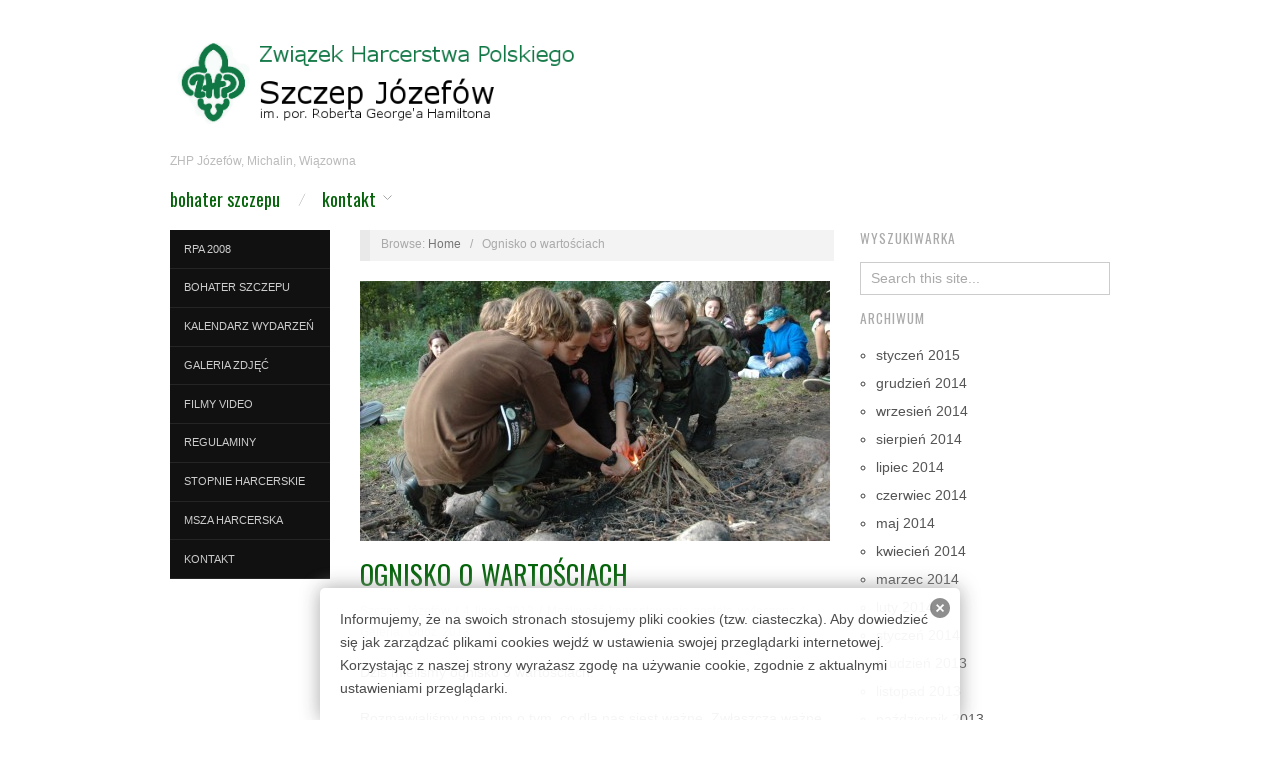

--- FILE ---
content_type: text/html; charset=UTF-8
request_url: http://www.zhp.michalin.pl/ognisko-o-wartosciach
body_size: 11590
content:
<!doctype html>
<html lang="pl-PL">
<head>
	<meta http-equiv="Content-Type" content="text/html; charset=UTF-8" />
	<meta http-equiv="X-UA-Compatible" content="IE=edge,chrome=1">
		
	<!-- Mobile viewport optimized -->
	<meta name="viewport" content="width=device-width,initial-scale=1">
	
			<!-- Favicon -->
		<link rel="shortcut icon" href="http://www.zhp.michalin.pl/plakietka/plakietka_szczepu_mala.jpg" />
		
	<!-- Title -->
	 	
	<link rel="profile" href="http://gmpg.org/xfn/11" />
	<link rel="pingback" href="http://www.zhp.michalin.pl/xmlrpc.php" />
	
	<!-- WP Head -->
	<title>Ognisko o wartościach &#8211; Szczep Harcerski Józefów im. por. Roberta Georgea Hamiltona</title>
<meta name='robots' content='max-image-preview:large' />
	<style>img:is([sizes="auto" i], [sizes^="auto," i]) { contain-intrinsic-size: 3000px 1500px }</style>
	<meta name="generator" content="WordPress 6.8.3" />
<meta name="template" content="Oxygen 0.6.0" />
<link rel='dns-prefetch' href='//fonts.googleapis.com' />
<link rel="alternate" type="application/rss+xml" title="Szczep Harcerski Józefów im. por. Roberta Georgea Hamiltona &raquo; Kanał z wpisami" href="http://www.zhp.michalin.pl/feed" />
<link rel="alternate" type="application/rss+xml" title="Szczep Harcerski Józefów im. por. Roberta Georgea Hamiltona &raquo; Kanał z komentarzami" href="http://www.zhp.michalin.pl/comments/feed" />
<script type="text/javascript">
/* <![CDATA[ */
window._wpemojiSettings = {"baseUrl":"https:\/\/s.w.org\/images\/core\/emoji\/16.0.1\/72x72\/","ext":".png","svgUrl":"https:\/\/s.w.org\/images\/core\/emoji\/16.0.1\/svg\/","svgExt":".svg","source":{"concatemoji":"http:\/\/www.zhp.michalin.pl\/wp-includes\/js\/wp-emoji-release.min.js?ver=6.8.3"}};
/*! This file is auto-generated */
!function(s,n){var o,i,e;function c(e){try{var t={supportTests:e,timestamp:(new Date).valueOf()};sessionStorage.setItem(o,JSON.stringify(t))}catch(e){}}function p(e,t,n){e.clearRect(0,0,e.canvas.width,e.canvas.height),e.fillText(t,0,0);var t=new Uint32Array(e.getImageData(0,0,e.canvas.width,e.canvas.height).data),a=(e.clearRect(0,0,e.canvas.width,e.canvas.height),e.fillText(n,0,0),new Uint32Array(e.getImageData(0,0,e.canvas.width,e.canvas.height).data));return t.every(function(e,t){return e===a[t]})}function u(e,t){e.clearRect(0,0,e.canvas.width,e.canvas.height),e.fillText(t,0,0);for(var n=e.getImageData(16,16,1,1),a=0;a<n.data.length;a++)if(0!==n.data[a])return!1;return!0}function f(e,t,n,a){switch(t){case"flag":return n(e,"\ud83c\udff3\ufe0f\u200d\u26a7\ufe0f","\ud83c\udff3\ufe0f\u200b\u26a7\ufe0f")?!1:!n(e,"\ud83c\udde8\ud83c\uddf6","\ud83c\udde8\u200b\ud83c\uddf6")&&!n(e,"\ud83c\udff4\udb40\udc67\udb40\udc62\udb40\udc65\udb40\udc6e\udb40\udc67\udb40\udc7f","\ud83c\udff4\u200b\udb40\udc67\u200b\udb40\udc62\u200b\udb40\udc65\u200b\udb40\udc6e\u200b\udb40\udc67\u200b\udb40\udc7f");case"emoji":return!a(e,"\ud83e\udedf")}return!1}function g(e,t,n,a){var r="undefined"!=typeof WorkerGlobalScope&&self instanceof WorkerGlobalScope?new OffscreenCanvas(300,150):s.createElement("canvas"),o=r.getContext("2d",{willReadFrequently:!0}),i=(o.textBaseline="top",o.font="600 32px Arial",{});return e.forEach(function(e){i[e]=t(o,e,n,a)}),i}function t(e){var t=s.createElement("script");t.src=e,t.defer=!0,s.head.appendChild(t)}"undefined"!=typeof Promise&&(o="wpEmojiSettingsSupports",i=["flag","emoji"],n.supports={everything:!0,everythingExceptFlag:!0},e=new Promise(function(e){s.addEventListener("DOMContentLoaded",e,{once:!0})}),new Promise(function(t){var n=function(){try{var e=JSON.parse(sessionStorage.getItem(o));if("object"==typeof e&&"number"==typeof e.timestamp&&(new Date).valueOf()<e.timestamp+604800&&"object"==typeof e.supportTests)return e.supportTests}catch(e){}return null}();if(!n){if("undefined"!=typeof Worker&&"undefined"!=typeof OffscreenCanvas&&"undefined"!=typeof URL&&URL.createObjectURL&&"undefined"!=typeof Blob)try{var e="postMessage("+g.toString()+"("+[JSON.stringify(i),f.toString(),p.toString(),u.toString()].join(",")+"));",a=new Blob([e],{type:"text/javascript"}),r=new Worker(URL.createObjectURL(a),{name:"wpTestEmojiSupports"});return void(r.onmessage=function(e){c(n=e.data),r.terminate(),t(n)})}catch(e){}c(n=g(i,f,p,u))}t(n)}).then(function(e){for(var t in e)n.supports[t]=e[t],n.supports.everything=n.supports.everything&&n.supports[t],"flag"!==t&&(n.supports.everythingExceptFlag=n.supports.everythingExceptFlag&&n.supports[t]);n.supports.everythingExceptFlag=n.supports.everythingExceptFlag&&!n.supports.flag,n.DOMReady=!1,n.readyCallback=function(){n.DOMReady=!0}}).then(function(){return e}).then(function(){var e;n.supports.everything||(n.readyCallback(),(e=n.source||{}).concatemoji?t(e.concatemoji):e.wpemoji&&e.twemoji&&(t(e.twemoji),t(e.wpemoji)))}))}((window,document),window._wpemojiSettings);
/* ]]> */
</script>
<link rel='stylesheet' id='style-css' href='http://www.zhp.michalin.pl/wp-content/themes/oxygen/style.min.css?ver=0.6.0' type='text/css' media='all' />
<style id='wp-emoji-styles-inline-css' type='text/css'>

	img.wp-smiley, img.emoji {
		display: inline !important;
		border: none !important;
		box-shadow: none !important;
		height: 1em !important;
		width: 1em !important;
		margin: 0 0.07em !important;
		vertical-align: -0.1em !important;
		background: none !important;
		padding: 0 !important;
	}
</style>
<link rel='stylesheet' id='wp-block-library-css' href='http://www.zhp.michalin.pl/wp-includes/css/dist/block-library/style.min.css?ver=6.8.3' type='text/css' media='all' />
<style id='classic-theme-styles-inline-css' type='text/css'>
/*! This file is auto-generated */
.wp-block-button__link{color:#fff;background-color:#32373c;border-radius:9999px;box-shadow:none;text-decoration:none;padding:calc(.667em + 2px) calc(1.333em + 2px);font-size:1.125em}.wp-block-file__button{background:#32373c;color:#fff;text-decoration:none}
</style>
<style id='global-styles-inline-css' type='text/css'>
:root{--wp--preset--aspect-ratio--square: 1;--wp--preset--aspect-ratio--4-3: 4/3;--wp--preset--aspect-ratio--3-4: 3/4;--wp--preset--aspect-ratio--3-2: 3/2;--wp--preset--aspect-ratio--2-3: 2/3;--wp--preset--aspect-ratio--16-9: 16/9;--wp--preset--aspect-ratio--9-16: 9/16;--wp--preset--color--black: #000000;--wp--preset--color--cyan-bluish-gray: #abb8c3;--wp--preset--color--white: #ffffff;--wp--preset--color--pale-pink: #f78da7;--wp--preset--color--vivid-red: #cf2e2e;--wp--preset--color--luminous-vivid-orange: #ff6900;--wp--preset--color--luminous-vivid-amber: #fcb900;--wp--preset--color--light-green-cyan: #7bdcb5;--wp--preset--color--vivid-green-cyan: #00d084;--wp--preset--color--pale-cyan-blue: #8ed1fc;--wp--preset--color--vivid-cyan-blue: #0693e3;--wp--preset--color--vivid-purple: #9b51e0;--wp--preset--gradient--vivid-cyan-blue-to-vivid-purple: linear-gradient(135deg,rgba(6,147,227,1) 0%,rgb(155,81,224) 100%);--wp--preset--gradient--light-green-cyan-to-vivid-green-cyan: linear-gradient(135deg,rgb(122,220,180) 0%,rgb(0,208,130) 100%);--wp--preset--gradient--luminous-vivid-amber-to-luminous-vivid-orange: linear-gradient(135deg,rgba(252,185,0,1) 0%,rgba(255,105,0,1) 100%);--wp--preset--gradient--luminous-vivid-orange-to-vivid-red: linear-gradient(135deg,rgba(255,105,0,1) 0%,rgb(207,46,46) 100%);--wp--preset--gradient--very-light-gray-to-cyan-bluish-gray: linear-gradient(135deg,rgb(238,238,238) 0%,rgb(169,184,195) 100%);--wp--preset--gradient--cool-to-warm-spectrum: linear-gradient(135deg,rgb(74,234,220) 0%,rgb(151,120,209) 20%,rgb(207,42,186) 40%,rgb(238,44,130) 60%,rgb(251,105,98) 80%,rgb(254,248,76) 100%);--wp--preset--gradient--blush-light-purple: linear-gradient(135deg,rgb(255,206,236) 0%,rgb(152,150,240) 100%);--wp--preset--gradient--blush-bordeaux: linear-gradient(135deg,rgb(254,205,165) 0%,rgb(254,45,45) 50%,rgb(107,0,62) 100%);--wp--preset--gradient--luminous-dusk: linear-gradient(135deg,rgb(255,203,112) 0%,rgb(199,81,192) 50%,rgb(65,88,208) 100%);--wp--preset--gradient--pale-ocean: linear-gradient(135deg,rgb(255,245,203) 0%,rgb(182,227,212) 50%,rgb(51,167,181) 100%);--wp--preset--gradient--electric-grass: linear-gradient(135deg,rgb(202,248,128) 0%,rgb(113,206,126) 100%);--wp--preset--gradient--midnight: linear-gradient(135deg,rgb(2,3,129) 0%,rgb(40,116,252) 100%);--wp--preset--font-size--small: 13px;--wp--preset--font-size--medium: 20px;--wp--preset--font-size--large: 36px;--wp--preset--font-size--x-large: 42px;--wp--preset--spacing--20: 0.44rem;--wp--preset--spacing--30: 0.67rem;--wp--preset--spacing--40: 1rem;--wp--preset--spacing--50: 1.5rem;--wp--preset--spacing--60: 2.25rem;--wp--preset--spacing--70: 3.38rem;--wp--preset--spacing--80: 5.06rem;--wp--preset--shadow--natural: 6px 6px 9px rgba(0, 0, 0, 0.2);--wp--preset--shadow--deep: 12px 12px 50px rgba(0, 0, 0, 0.4);--wp--preset--shadow--sharp: 6px 6px 0px rgba(0, 0, 0, 0.2);--wp--preset--shadow--outlined: 6px 6px 0px -3px rgba(255, 255, 255, 1), 6px 6px rgba(0, 0, 0, 1);--wp--preset--shadow--crisp: 6px 6px 0px rgba(0, 0, 0, 1);}:where(.is-layout-flex){gap: 0.5em;}:where(.is-layout-grid){gap: 0.5em;}body .is-layout-flex{display: flex;}.is-layout-flex{flex-wrap: wrap;align-items: center;}.is-layout-flex > :is(*, div){margin: 0;}body .is-layout-grid{display: grid;}.is-layout-grid > :is(*, div){margin: 0;}:where(.wp-block-columns.is-layout-flex){gap: 2em;}:where(.wp-block-columns.is-layout-grid){gap: 2em;}:where(.wp-block-post-template.is-layout-flex){gap: 1.25em;}:where(.wp-block-post-template.is-layout-grid){gap: 1.25em;}.has-black-color{color: var(--wp--preset--color--black) !important;}.has-cyan-bluish-gray-color{color: var(--wp--preset--color--cyan-bluish-gray) !important;}.has-white-color{color: var(--wp--preset--color--white) !important;}.has-pale-pink-color{color: var(--wp--preset--color--pale-pink) !important;}.has-vivid-red-color{color: var(--wp--preset--color--vivid-red) !important;}.has-luminous-vivid-orange-color{color: var(--wp--preset--color--luminous-vivid-orange) !important;}.has-luminous-vivid-amber-color{color: var(--wp--preset--color--luminous-vivid-amber) !important;}.has-light-green-cyan-color{color: var(--wp--preset--color--light-green-cyan) !important;}.has-vivid-green-cyan-color{color: var(--wp--preset--color--vivid-green-cyan) !important;}.has-pale-cyan-blue-color{color: var(--wp--preset--color--pale-cyan-blue) !important;}.has-vivid-cyan-blue-color{color: var(--wp--preset--color--vivid-cyan-blue) !important;}.has-vivid-purple-color{color: var(--wp--preset--color--vivid-purple) !important;}.has-black-background-color{background-color: var(--wp--preset--color--black) !important;}.has-cyan-bluish-gray-background-color{background-color: var(--wp--preset--color--cyan-bluish-gray) !important;}.has-white-background-color{background-color: var(--wp--preset--color--white) !important;}.has-pale-pink-background-color{background-color: var(--wp--preset--color--pale-pink) !important;}.has-vivid-red-background-color{background-color: var(--wp--preset--color--vivid-red) !important;}.has-luminous-vivid-orange-background-color{background-color: var(--wp--preset--color--luminous-vivid-orange) !important;}.has-luminous-vivid-amber-background-color{background-color: var(--wp--preset--color--luminous-vivid-amber) !important;}.has-light-green-cyan-background-color{background-color: var(--wp--preset--color--light-green-cyan) !important;}.has-vivid-green-cyan-background-color{background-color: var(--wp--preset--color--vivid-green-cyan) !important;}.has-pale-cyan-blue-background-color{background-color: var(--wp--preset--color--pale-cyan-blue) !important;}.has-vivid-cyan-blue-background-color{background-color: var(--wp--preset--color--vivid-cyan-blue) !important;}.has-vivid-purple-background-color{background-color: var(--wp--preset--color--vivid-purple) !important;}.has-black-border-color{border-color: var(--wp--preset--color--black) !important;}.has-cyan-bluish-gray-border-color{border-color: var(--wp--preset--color--cyan-bluish-gray) !important;}.has-white-border-color{border-color: var(--wp--preset--color--white) !important;}.has-pale-pink-border-color{border-color: var(--wp--preset--color--pale-pink) !important;}.has-vivid-red-border-color{border-color: var(--wp--preset--color--vivid-red) !important;}.has-luminous-vivid-orange-border-color{border-color: var(--wp--preset--color--luminous-vivid-orange) !important;}.has-luminous-vivid-amber-border-color{border-color: var(--wp--preset--color--luminous-vivid-amber) !important;}.has-light-green-cyan-border-color{border-color: var(--wp--preset--color--light-green-cyan) !important;}.has-vivid-green-cyan-border-color{border-color: var(--wp--preset--color--vivid-green-cyan) !important;}.has-pale-cyan-blue-border-color{border-color: var(--wp--preset--color--pale-cyan-blue) !important;}.has-vivid-cyan-blue-border-color{border-color: var(--wp--preset--color--vivid-cyan-blue) !important;}.has-vivid-purple-border-color{border-color: var(--wp--preset--color--vivid-purple) !important;}.has-vivid-cyan-blue-to-vivid-purple-gradient-background{background: var(--wp--preset--gradient--vivid-cyan-blue-to-vivid-purple) !important;}.has-light-green-cyan-to-vivid-green-cyan-gradient-background{background: var(--wp--preset--gradient--light-green-cyan-to-vivid-green-cyan) !important;}.has-luminous-vivid-amber-to-luminous-vivid-orange-gradient-background{background: var(--wp--preset--gradient--luminous-vivid-amber-to-luminous-vivid-orange) !important;}.has-luminous-vivid-orange-to-vivid-red-gradient-background{background: var(--wp--preset--gradient--luminous-vivid-orange-to-vivid-red) !important;}.has-very-light-gray-to-cyan-bluish-gray-gradient-background{background: var(--wp--preset--gradient--very-light-gray-to-cyan-bluish-gray) !important;}.has-cool-to-warm-spectrum-gradient-background{background: var(--wp--preset--gradient--cool-to-warm-spectrum) !important;}.has-blush-light-purple-gradient-background{background: var(--wp--preset--gradient--blush-light-purple) !important;}.has-blush-bordeaux-gradient-background{background: var(--wp--preset--gradient--blush-bordeaux) !important;}.has-luminous-dusk-gradient-background{background: var(--wp--preset--gradient--luminous-dusk) !important;}.has-pale-ocean-gradient-background{background: var(--wp--preset--gradient--pale-ocean) !important;}.has-electric-grass-gradient-background{background: var(--wp--preset--gradient--electric-grass) !important;}.has-midnight-gradient-background{background: var(--wp--preset--gradient--midnight) !important;}.has-small-font-size{font-size: var(--wp--preset--font-size--small) !important;}.has-medium-font-size{font-size: var(--wp--preset--font-size--medium) !important;}.has-large-font-size{font-size: var(--wp--preset--font-size--large) !important;}.has-x-large-font-size{font-size: var(--wp--preset--font-size--x-large) !important;}
:where(.wp-block-post-template.is-layout-flex){gap: 1.25em;}:where(.wp-block-post-template.is-layout-grid){gap: 1.25em;}
:where(.wp-block-columns.is-layout-flex){gap: 2em;}:where(.wp-block-columns.is-layout-grid){gap: 2em;}
:root :where(.wp-block-pullquote){font-size: 1.5em;line-height: 1.6;}
</style>
<link rel='stylesheet' id='ngg_trigger_buttons-css' href='http://www.zhp.michalin.pl/wp-content/plugins/nextgen-gallery/static/GalleryDisplay/trigger_buttons.css?ver=3.59.12' type='text/css' media='all' />
<link rel='stylesheet' id='fontawesome_v4_shim_style-css' href='http://www.zhp.michalin.pl/wp-content/plugins/nextgen-gallery/static/FontAwesome/css/v4-shims.min.css?ver=6.8.3' type='text/css' media='all' />
<link rel='stylesheet' id='fontawesome-css' href='http://www.zhp.michalin.pl/wp-content/plugins/nextgen-gallery/static/FontAwesome/css/all.min.css?ver=6.8.3' type='text/css' media='all' />
<link rel='stylesheet' id='nextgen_pagination_style-css' href='http://www.zhp.michalin.pl/wp-content/plugins/nextgen-gallery/static/GalleryDisplay/pagination_style.css?ver=3.59.12' type='text/css' media='all' />
<link rel='stylesheet' id='nextgen_basic_thumbnails_style-css' href='http://www.zhp.michalin.pl/wp-content/plugins/nextgen-gallery/static/Thumbnails/nextgen_basic_thumbnails.css?ver=3.59.12' type='text/css' media='all' />
<link rel='stylesheet' id='font-oswald-css' href='http://fonts.googleapis.com/css?family=Oswald&#038;ver=1' type='text/css' media='screen' />
<script type="text/javascript" src="http://www.zhp.michalin.pl/wp-includes/js/jquery/jquery.min.js?ver=3.7.1" id="jquery-core-js"></script>
<script type="text/javascript" src="http://www.zhp.michalin.pl/wp-includes/js/jquery/jquery-migrate.min.js?ver=3.4.1" id="jquery-migrate-js"></script>
<script type="text/javascript" id="photocrati_ajax-js-extra">
/* <![CDATA[ */
var photocrati_ajax = {"url":"http:\/\/www.zhp.michalin.pl\/index.php?photocrati_ajax=1","rest_url":"http:\/\/www.zhp.michalin.pl\/wp-json\/","wp_home_url":"http:\/\/www.zhp.michalin.pl","wp_site_url":"http:\/\/www.zhp.michalin.pl","wp_root_url":"http:\/\/www.zhp.michalin.pl","wp_plugins_url":"http:\/\/www.zhp.michalin.pl\/wp-content\/plugins","wp_content_url":"http:\/\/www.zhp.michalin.pl\/wp-content","wp_includes_url":"http:\/\/www.zhp.michalin.pl\/wp-includes\/","ngg_param_slug":"nggallery","rest_nonce":"5e1ec678fd"};
/* ]]> */
</script>
<script type="text/javascript" src="http://www.zhp.michalin.pl/wp-content/plugins/nextgen-gallery/static/Legacy/ajax.min.js?ver=3.59.12" id="photocrati_ajax-js"></script>
<script type="text/javascript" src="http://www.zhp.michalin.pl/wp-content/plugins/nextgen-gallery/static/FontAwesome/js/v4-shims.min.js?ver=5.3.1" id="fontawesome_v4_shim-js"></script>
<script type="text/javascript" defer crossorigin="anonymous" data-auto-replace-svg="false" data-keep-original-source="false" data-search-pseudo-elements src="http://www.zhp.michalin.pl/wp-content/plugins/nextgen-gallery/static/FontAwesome/js/all.min.js?ver=5.3.1" id="fontawesome-js"></script>
<script type="text/javascript" src="http://www.zhp.michalin.pl/wp-content/plugins/nextgen-gallery/static/Thumbnails/nextgen_basic_thumbnails.js?ver=3.59.12" id="nextgen_basic_thumbnails_script-js"></script>
<link rel="https://api.w.org/" href="http://www.zhp.michalin.pl/wp-json/" /><link rel="alternate" title="JSON" type="application/json" href="http://www.zhp.michalin.pl/wp-json/wp/v2/posts/2931" /><link rel="EditURI" type="application/rsd+xml" title="RSD" href="http://www.zhp.michalin.pl/xmlrpc.php?rsd" />
<link rel='shortlink' href='http://www.zhp.michalin.pl/?p=2931' />
<link rel="alternate" title="oEmbed (JSON)" type="application/json+oembed" href="http://www.zhp.michalin.pl/wp-json/oembed/1.0/embed?url=http%3A%2F%2Fwww.zhp.michalin.pl%2Fognisko-o-wartosciach" />
<link rel="alternate" title="oEmbed (XML)" type="text/xml+oembed" href="http://www.zhp.michalin.pl/wp-json/oembed/1.0/embed?url=http%3A%2F%2Fwww.zhp.michalin.pl%2Fognisko-o-wartosciach&#038;format=xml" />
<style type="text/css" media="screen">
  #cookie-law {  
  position: fixed;
  bottom: 0px;
  left: 0;
  right: 0;
  text-align: center;
  z-index:9999; 
}

#cookie-law > div {  
  background:#fff; 
  opacity:0.95; 
  width:75% !important;
  padding:20px;
  max-width: 600px;
  margin:auto;
  display: inline-block;
  text-align: left !important;
  border-radius:5px 5px 0 0;
  -moz-border-radius:5px 5px 0 0;
  -webkit-border-radius:5px 5px 0 0;
  -o-border-radius:5px 5px 0 0;
  box-shadow: 0px 0px 20px #A1A1A1;
  -webkit-box-shadow: 0px 0px 20px #A1A1A1;
  -moz-box-shadow: 0px 0px 20px #A1A1A1;
  -o-box-shadow: 0px 0px 20px #A1A1A1; 
  position:relative;
}

#cookie-law h4 { padding: 0 !important; margin:0 0 8px !important; text-align:left !important; font-size:13px !important; color:#444; 
}
#cookie-law p { padding: 0 !important; margin:0 !important; text-align:left !important; font-size:12px !important; line-height: 18px !important; color:#888;
}

a.close-cookie-banner {
  position: absolute;
  top:0px;
  right:0px;
  margin:10px;
  display:block;
  width:20px;
  height:20px;
  background:url(http://www.zhp.michalin.pl/wp-content/plugins/creare-eu-cookie-law-banner/images/close.png) no-repeat;
  background-size: 20px !important;
}

a.close-cookie-banner span {
  display:none !important;
}</style>
 
	<style type="text/css">

		/* Font size. */
					html { font-size: 18px; }
		
		/* Font family. */
					h1, h2, h3, h4, h5, h6, dl dt, blockquote, blockquote blockquote blockquote, #site-title, #menu-primary li a { font-family: 'Oswald', serif; }
		
		/* Link color. */
					a, a:visited, .page-template-front .hfeed-more .hentry .entry-title a:hover, .entry-title a, .entry-title a:visited { color: #05630a; }
			.read-more, .read-more:visited, .pagination a:hover, .comment-navigation a:hover, #respond #submit, .button, a.button, #subscribe #subbutton, .wpcf7-submit, #loginform .button-primary { background-color: #05630a; }
				a:hover, a:focus { color: #000; }
		.read-more:hover, #respond #submit:hover, .button:hover, a.button:hover, #subscribe #subbutton:hover, .wpcf7-submit:hover, #loginform .button-primary:hover { background-color: #111; }

		/* Custom CSS. */
		.calendar-wrap a
 {
	color: #0f7644;
	font-weight: bold;
}
	
	</style>	


<link rel="canonical" href="https://www.tropiciele.net.pl/ognisko-o-wartosciach" />

</head>

<body class="wordpress ltr pl_PL parent-theme y2026 m01 d22 h19 thursday logged-out singular singular-post singular-post-2931 no-js">

	
	<div id="container">
		
		<div class="wrap">

				
			<div id="header">
	
					
					<div id="branding">
						
						<div id="site-title">
<a href="http://www.zhp.michalin.pl" title="Szczep Harcerski Józefów im. por. Roberta Georgea Hamiltona" rel="Home">
<img class="logo" src="http://www.zhp.michalin.pl/szczep_logo_www.png" alt="Szczep Harcerski Józefów im. por. Roberta Georgea Hamiltona" />
</a>
</div>
						
						<div id="site-description"><span>ZHP Józefów, Michalin, Wiązowna</span></div>						
					</div><!-- #branding -->
					
										
					
	
	<div id="menu-primary" class="site-navigation menu-container" role="navigation">

		<span class="menu-toggle">Menu</span>

		
		<div class="menu"><ul id="menu-primary-items" class="nav-menu"><li id="menu-item-65" class="menu-item menu-item-type-post_type menu-item-object-page menu-item-65"><a href="http://www.zhp.michalin.pl/por-robert-george-hamilton-bohater-szczepu-jozefow" title="Por. Robert Hamilton &#8211; Bohater Szczepu Józefów">Bohater Szczepu</a></li>
<li id="menu-item-905" class="menu-item menu-item-type-post_type menu-item-object-page menu-item-has-children menu-item-905"><a href="http://www.zhp.michalin.pl/kontakt">Kontakt</a>
<ul class="sub-menu">
	<li id="menu-item-1239" class="menu-item menu-item-type-post_type menu-item-object-page menu-item-1239"><a href="http://www.zhp.michalin.pl/kontakt" title="Drużynowi w naszym Szczepie">Drużynowi</a></li>
</ul>
</li>
</ul></div>
		
	</div><!-- #menu-primary .menu-container -->

	
					
	
						
					
			</div><!-- #header -->
	
				
				
			<div id="main">
	
				
	<div class="aside">
	
		
	
	<div id="menu-secondary" class="site-navigation menu-container" role="navigation">

		<span class="menu-toggle">Menu</span>

		<div class="wrap">

			
			<div class="menu"><ul id="menu-secondary-items" class="nav-menu"><li id="menu-item-8649" class="menu-item menu-item-type-custom menu-item-object-custom menu-item-8649"><a href="http://www.rpa2008.michalin.pl/">RPA 2008</a></li>
<li id="menu-item-4743" class="menu-item menu-item-type-post_type menu-item-object-page menu-item-4743"><a href="http://www.zhp.michalin.pl/por-robert-george-hamilton-bohater-szczepu-jozefow">Bohater Szczepu</a></li>
<li id="menu-item-3777" class="menu-item menu-item-type-custom menu-item-object-custom menu-item-3777"><a href="/kalendarz-wydarzen-2013-2014">Kalendarz wydarzeń</a></li>
<li id="menu-item-109" class="menu-item menu-item-type-custom menu-item-object-custom menu-item-109"><a href="/category/galeria">Galeria zdjęć</a></li>
<li id="menu-item-110" class="menu-item menu-item-type-custom menu-item-object-custom menu-item-110"><a href="/filmy-video">Filmy video</a></li>
<li id="menu-item-111" class="menu-item menu-item-type-custom menu-item-object-custom menu-item-111"><a href="/przydatne-regulaminy">Regulaminy</a></li>
<li id="menu-item-2309" class="menu-item menu-item-type-custom menu-item-object-custom menu-item-2309"><a href="/karty-na-stopnie-harcerskie">Stopnie harcerskie</a></li>
<li id="menu-item-116" class="menu-item menu-item-type-custom menu-item-object-custom menu-item-116"><a href="/msza-harcerska-w-jozefowie">Msza harcerska</a></li>
<li id="menu-item-4742" class="menu-item menu-item-type-post_type menu-item-object-page menu-item-4742"><a href="http://www.zhp.michalin.pl/kontakt">Kontakt</a></li>
</ul></div>
			
		</div>

	</div><!-- #menu-secondary .menu-container -->

	
		
			
	</div>

		
	<div class="content-wrap">

		<div id="content">
	
			
		<div class="breadcrumb-trail breadcrumbs" itemprop="breadcrumb">
			<span class="trail-browse">Browse:</span> <span class="trail-begin"><a href="http://www.zhp.michalin.pl" title="Szczep Harcerski Józefów im. por. Roberta Georgea Hamiltona" rel="home">Home</a></span>
			 <span class="sep">&nbsp; / &nbsp;</span> <span class="trail-end">Ognisko o wartościach</span>
		</div>	
			<div class="hfeed">
	
					
						
							
						<div id="post-2931" class="hentry post publish post-1 odd author-admin category-galeria category-oboz-2013">
	
														
							<div class="post-content">
							
								<img src="http://www.zhp.michalin.pl/wp-content/uploads/2013/07/DSC_7190-470x260.jpg" alt="Ognisko o wartościach" class="single-thumbnail featured" width="470" height="260" />								
								<h2 class="post-title entry-title"><a href="http://www.zhp.michalin.pl/ognisko-o-wartosciach" title="Ognisko o wartościach" rel="bookmark">Ognisko o wartościach</a></h2>
	
								<div class="byline"><a href="http://www.zhp.michalin.pl/author/admin" title="Wpisy od Szczep Józefów" rel="author">Szczep Józefów</a> / <a href="http://www.zhp.michalin.pl/ognisko-o-wartosciach">4 lipca 2013</a> / <span>Możliwość komentowania <span class="screen-reader-text">Ognisko o wartościach</span> została wyłączona</span> / <a href="http://www.zhp.michalin.pl/category/galeria" rel="category tag">Galeria</a>, <a href="http://www.zhp.michalin.pl/category/oboz-2013" rel="category tag">Obóz 2013</a></div>
	
								<div class="entry-content">
									
									<p>Dziś mielismy ognisko o wartościach.</p>
<p>Rozmawialiśmy nna nim o tym, co dla nas sjest ważne. Zwłaszcza ważne na obozie.</p>
<!-- default-view.php -->
<div
	class="ngg-galleryoverview default-view
	 ngg-ajax-pagination-none	"
	id="ngg-gallery-af9aee0bc83106493a1ede5d8e72fec0-1">

		<!-- Thumbnails -->
				<div id="ngg-image-0" class="ngg-gallery-thumbnail-box
											"
			>
						<div class="ngg-gallery-thumbnail">
			<a href="http://www.zhp.michalin.pl/galeria/2013/2013_07_04_ognisko_wartosci/dsc_7187.jpg"
				title=""
				data-src="http://www.zhp.michalin.pl/galeria/2013/2013_07_04_ognisko_wartosci/dsc_7187.jpg"
				data-thumbnail="http://www.zhp.michalin.pl/galeria/2013/2013_07_04_ognisko_wartosci/thumbs/thumbs_dsc_7187.jpg"
				data-image-id="6825"
				data-title="dsc_7187"
				data-description=""
				data-image-slug="dsc_7187"
				>
				<img
					title="dsc_7187"
					alt="dsc_7187"
					src="http://www.zhp.michalin.pl/galeria/2013/2013_07_04_ognisko_wartosci/thumbs/thumbs_dsc_7187.jpg"
					width="130"
					height="130"
					style="max-width:100%;"
				/>
			</a>
		</div>
							</div>
			
				<div id="ngg-image-1" class="ngg-gallery-thumbnail-box
											"
			>
						<div class="ngg-gallery-thumbnail">
			<a href="http://www.zhp.michalin.pl/galeria/2013/2013_07_04_ognisko_wartosci/dsc_7188.jpg"
				title=""
				data-src="http://www.zhp.michalin.pl/galeria/2013/2013_07_04_ognisko_wartosci/dsc_7188.jpg"
				data-thumbnail="http://www.zhp.michalin.pl/galeria/2013/2013_07_04_ognisko_wartosci/thumbs/thumbs_dsc_7188.jpg"
				data-image-id="6826"
				data-title="dsc_7188"
				data-description=""
				data-image-slug="dsc_7188"
				>
				<img
					title="dsc_7188"
					alt="dsc_7188"
					src="http://www.zhp.michalin.pl/galeria/2013/2013_07_04_ognisko_wartosci/thumbs/thumbs_dsc_7188.jpg"
					width="130"
					height="130"
					style="max-width:100%;"
				/>
			</a>
		</div>
							</div>
			
				<div id="ngg-image-2" class="ngg-gallery-thumbnail-box
											"
			>
						<div class="ngg-gallery-thumbnail">
			<a href="http://www.zhp.michalin.pl/galeria/2013/2013_07_04_ognisko_wartosci/dsc_7189.jpg"
				title=""
				data-src="http://www.zhp.michalin.pl/galeria/2013/2013_07_04_ognisko_wartosci/dsc_7189.jpg"
				data-thumbnail="http://www.zhp.michalin.pl/galeria/2013/2013_07_04_ognisko_wartosci/thumbs/thumbs_dsc_7189.jpg"
				data-image-id="6827"
				data-title="dsc_7189"
				data-description=""
				data-image-slug="dsc_7189"
				>
				<img
					title="dsc_7189"
					alt="dsc_7189"
					src="http://www.zhp.michalin.pl/galeria/2013/2013_07_04_ognisko_wartosci/thumbs/thumbs_dsc_7189.jpg"
					width="130"
					height="130"
					style="max-width:100%;"
				/>
			</a>
		</div>
							</div>
			
				<div id="ngg-image-3" class="ngg-gallery-thumbnail-box
											"
			>
						<div class="ngg-gallery-thumbnail">
			<a href="http://www.zhp.michalin.pl/galeria/2013/2013_07_04_ognisko_wartosci/dsc_7190.jpg"
				title=""
				data-src="http://www.zhp.michalin.pl/galeria/2013/2013_07_04_ognisko_wartosci/dsc_7190.jpg"
				data-thumbnail="http://www.zhp.michalin.pl/galeria/2013/2013_07_04_ognisko_wartosci/thumbs/thumbs_dsc_7190.jpg"
				data-image-id="6828"
				data-title="dsc_7190"
				data-description=""
				data-image-slug="dsc_7190"
				>
				<img
					title="dsc_7190"
					alt="dsc_7190"
					src="http://www.zhp.michalin.pl/galeria/2013/2013_07_04_ognisko_wartosci/thumbs/thumbs_dsc_7190.jpg"
					width="130"
					height="130"
					style="max-width:100%;"
				/>
			</a>
		</div>
							</div>
			
				<div id="ngg-image-4" class="ngg-gallery-thumbnail-box
											"
			>
						<div class="ngg-gallery-thumbnail">
			<a href="http://www.zhp.michalin.pl/galeria/2013/2013_07_04_ognisko_wartosci/dsc_7193.jpg"
				title=""
				data-src="http://www.zhp.michalin.pl/galeria/2013/2013_07_04_ognisko_wartosci/dsc_7193.jpg"
				data-thumbnail="http://www.zhp.michalin.pl/galeria/2013/2013_07_04_ognisko_wartosci/thumbs/thumbs_dsc_7193.jpg"
				data-image-id="6829"
				data-title="dsc_7193"
				data-description=""
				data-image-slug="dsc_7193"
				>
				<img
					title="dsc_7193"
					alt="dsc_7193"
					src="http://www.zhp.michalin.pl/galeria/2013/2013_07_04_ognisko_wartosci/thumbs/thumbs_dsc_7193.jpg"
					width="130"
					height="130"
					style="max-width:100%;"
				/>
			</a>
		</div>
							</div>
			
				<div id="ngg-image-5" class="ngg-gallery-thumbnail-box
											"
			>
						<div class="ngg-gallery-thumbnail">
			<a href="http://www.zhp.michalin.pl/galeria/2013/2013_07_04_ognisko_wartosci/dsc_7194.jpg"
				title=""
				data-src="http://www.zhp.michalin.pl/galeria/2013/2013_07_04_ognisko_wartosci/dsc_7194.jpg"
				data-thumbnail="http://www.zhp.michalin.pl/galeria/2013/2013_07_04_ognisko_wartosci/thumbs/thumbs_dsc_7194.jpg"
				data-image-id="6830"
				data-title="dsc_7194"
				data-description=""
				data-image-slug="dsc_7194"
				>
				<img
					title="dsc_7194"
					alt="dsc_7194"
					src="http://www.zhp.michalin.pl/galeria/2013/2013_07_04_ognisko_wartosci/thumbs/thumbs_dsc_7194.jpg"
					width="130"
					height="130"
					style="max-width:100%;"
				/>
			</a>
		</div>
							</div>
			
				<div id="ngg-image-6" class="ngg-gallery-thumbnail-box
											"
			>
						<div class="ngg-gallery-thumbnail">
			<a href="http://www.zhp.michalin.pl/galeria/2013/2013_07_04_ognisko_wartosci/dsc_7197.jpg"
				title=""
				data-src="http://www.zhp.michalin.pl/galeria/2013/2013_07_04_ognisko_wartosci/dsc_7197.jpg"
				data-thumbnail="http://www.zhp.michalin.pl/galeria/2013/2013_07_04_ognisko_wartosci/thumbs/thumbs_dsc_7197.jpg"
				data-image-id="6831"
				data-title="dsc_7197"
				data-description=""
				data-image-slug="dsc_7197"
				>
				<img
					title="dsc_7197"
					alt="dsc_7197"
					src="http://www.zhp.michalin.pl/galeria/2013/2013_07_04_ognisko_wartosci/thumbs/thumbs_dsc_7197.jpg"
					width="130"
					height="130"
					style="max-width:100%;"
				/>
			</a>
		</div>
							</div>
			
				<div id="ngg-image-7" class="ngg-gallery-thumbnail-box
											"
			>
						<div class="ngg-gallery-thumbnail">
			<a href="http://www.zhp.michalin.pl/galeria/2013/2013_07_04_ognisko_wartosci/dsc_7198.jpg"
				title=""
				data-src="http://www.zhp.michalin.pl/galeria/2013/2013_07_04_ognisko_wartosci/dsc_7198.jpg"
				data-thumbnail="http://www.zhp.michalin.pl/galeria/2013/2013_07_04_ognisko_wartosci/thumbs/thumbs_dsc_7198.jpg"
				data-image-id="6832"
				data-title="dsc_7198"
				data-description=""
				data-image-slug="dsc_7198"
				>
				<img
					title="dsc_7198"
					alt="dsc_7198"
					src="http://www.zhp.michalin.pl/galeria/2013/2013_07_04_ognisko_wartosci/thumbs/thumbs_dsc_7198.jpg"
					width="130"
					height="130"
					style="max-width:100%;"
				/>
			</a>
		</div>
							</div>
			
				<div id="ngg-image-8" class="ngg-gallery-thumbnail-box
											"
			>
						<div class="ngg-gallery-thumbnail">
			<a href="http://www.zhp.michalin.pl/galeria/2013/2013_07_04_ognisko_wartosci/dsc_7199.jpg"
				title=""
				data-src="http://www.zhp.michalin.pl/galeria/2013/2013_07_04_ognisko_wartosci/dsc_7199.jpg"
				data-thumbnail="http://www.zhp.michalin.pl/galeria/2013/2013_07_04_ognisko_wartosci/thumbs/thumbs_dsc_7199.jpg"
				data-image-id="6833"
				data-title="dsc_7199"
				data-description=""
				data-image-slug="dsc_7199"
				>
				<img
					title="dsc_7199"
					alt="dsc_7199"
					src="http://www.zhp.michalin.pl/galeria/2013/2013_07_04_ognisko_wartosci/thumbs/thumbs_dsc_7199.jpg"
					width="130"
					height="130"
					style="max-width:100%;"
				/>
			</a>
		</div>
							</div>
			
				<div id="ngg-image-9" class="ngg-gallery-thumbnail-box
											"
			>
						<div class="ngg-gallery-thumbnail">
			<a href="http://www.zhp.michalin.pl/galeria/2013/2013_07_04_ognisko_wartosci/dsc_7200.jpg"
				title=""
				data-src="http://www.zhp.michalin.pl/galeria/2013/2013_07_04_ognisko_wartosci/dsc_7200.jpg"
				data-thumbnail="http://www.zhp.michalin.pl/galeria/2013/2013_07_04_ognisko_wartosci/thumbs/thumbs_dsc_7200.jpg"
				data-image-id="6834"
				data-title="dsc_7200"
				data-description=""
				data-image-slug="dsc_7200"
				>
				<img
					title="dsc_7200"
					alt="dsc_7200"
					src="http://www.zhp.michalin.pl/galeria/2013/2013_07_04_ognisko_wartosci/thumbs/thumbs_dsc_7200.jpg"
					width="130"
					height="130"
					style="max-width:100%;"
				/>
			</a>
		</div>
							</div>
			
				<div id="ngg-image-10" class="ngg-gallery-thumbnail-box
											"
			>
						<div class="ngg-gallery-thumbnail">
			<a href="http://www.zhp.michalin.pl/galeria/2013/2013_07_04_ognisko_wartosci/dsc_7201.jpg"
				title=""
				data-src="http://www.zhp.michalin.pl/galeria/2013/2013_07_04_ognisko_wartosci/dsc_7201.jpg"
				data-thumbnail="http://www.zhp.michalin.pl/galeria/2013/2013_07_04_ognisko_wartosci/thumbs/thumbs_dsc_7201.jpg"
				data-image-id="6835"
				data-title="dsc_7201"
				data-description=""
				data-image-slug="dsc_7201"
				>
				<img
					title="dsc_7201"
					alt="dsc_7201"
					src="http://www.zhp.michalin.pl/galeria/2013/2013_07_04_ognisko_wartosci/thumbs/thumbs_dsc_7201.jpg"
					width="130"
					height="130"
					style="max-width:100%;"
				/>
			</a>
		</div>
							</div>
			
				<div id="ngg-image-11" class="ngg-gallery-thumbnail-box
											"
			>
						<div class="ngg-gallery-thumbnail">
			<a href="http://www.zhp.michalin.pl/galeria/2013/2013_07_04_ognisko_wartosci/dsc_7202.jpg"
				title=""
				data-src="http://www.zhp.michalin.pl/galeria/2013/2013_07_04_ognisko_wartosci/dsc_7202.jpg"
				data-thumbnail="http://www.zhp.michalin.pl/galeria/2013/2013_07_04_ognisko_wartosci/thumbs/thumbs_dsc_7202.jpg"
				data-image-id="6836"
				data-title="dsc_7202"
				data-description=""
				data-image-slug="dsc_7202"
				>
				<img
					title="dsc_7202"
					alt="dsc_7202"
					src="http://www.zhp.michalin.pl/galeria/2013/2013_07_04_ognisko_wartosci/thumbs/thumbs_dsc_7202.jpg"
					width="130"
					height="130"
					style="max-width:100%;"
				/>
			</a>
		</div>
							</div>
			
				<div id="ngg-image-12" class="ngg-gallery-thumbnail-box
											"
			>
						<div class="ngg-gallery-thumbnail">
			<a href="http://www.zhp.michalin.pl/galeria/2013/2013_07_04_ognisko_wartosci/dsc_7203.jpg"
				title=""
				data-src="http://www.zhp.michalin.pl/galeria/2013/2013_07_04_ognisko_wartosci/dsc_7203.jpg"
				data-thumbnail="http://www.zhp.michalin.pl/galeria/2013/2013_07_04_ognisko_wartosci/thumbs/thumbs_dsc_7203.jpg"
				data-image-id="6837"
				data-title="dsc_7203"
				data-description=""
				data-image-slug="dsc_7203"
				>
				<img
					title="dsc_7203"
					alt="dsc_7203"
					src="http://www.zhp.michalin.pl/galeria/2013/2013_07_04_ognisko_wartosci/thumbs/thumbs_dsc_7203.jpg"
					width="130"
					height="130"
					style="max-width:100%;"
				/>
			</a>
		</div>
							</div>
			
				<div id="ngg-image-13" class="ngg-gallery-thumbnail-box
											"
			>
						<div class="ngg-gallery-thumbnail">
			<a href="http://www.zhp.michalin.pl/galeria/2013/2013_07_04_ognisko_wartosci/dsc_7204.jpg"
				title=""
				data-src="http://www.zhp.michalin.pl/galeria/2013/2013_07_04_ognisko_wartosci/dsc_7204.jpg"
				data-thumbnail="http://www.zhp.michalin.pl/galeria/2013/2013_07_04_ognisko_wartosci/thumbs/thumbs_dsc_7204.jpg"
				data-image-id="6838"
				data-title="dsc_7204"
				data-description=""
				data-image-slug="dsc_7204"
				>
				<img
					title="dsc_7204"
					alt="dsc_7204"
					src="http://www.zhp.michalin.pl/galeria/2013/2013_07_04_ognisko_wartosci/thumbs/thumbs_dsc_7204.jpg"
					width="130"
					height="130"
					style="max-width:100%;"
				/>
			</a>
		</div>
							</div>
			
				<div id="ngg-image-14" class="ngg-gallery-thumbnail-box
											"
			>
						<div class="ngg-gallery-thumbnail">
			<a href="http://www.zhp.michalin.pl/galeria/2013/2013_07_04_ognisko_wartosci/dsc_7205.jpg"
				title=""
				data-src="http://www.zhp.michalin.pl/galeria/2013/2013_07_04_ognisko_wartosci/dsc_7205.jpg"
				data-thumbnail="http://www.zhp.michalin.pl/galeria/2013/2013_07_04_ognisko_wartosci/thumbs/thumbs_dsc_7205.jpg"
				data-image-id="6839"
				data-title="dsc_7205"
				data-description=""
				data-image-slug="dsc_7205"
				>
				<img
					title="dsc_7205"
					alt="dsc_7205"
					src="http://www.zhp.michalin.pl/galeria/2013/2013_07_04_ognisko_wartosci/thumbs/thumbs_dsc_7205.jpg"
					width="130"
					height="130"
					style="max-width:100%;"
				/>
			</a>
		</div>
							</div>
			
				<div id="ngg-image-15" class="ngg-gallery-thumbnail-box
											"
			>
						<div class="ngg-gallery-thumbnail">
			<a href="http://www.zhp.michalin.pl/galeria/2013/2013_07_04_ognisko_wartosci/dsc_7208.jpg"
				title=""
				data-src="http://www.zhp.michalin.pl/galeria/2013/2013_07_04_ognisko_wartosci/dsc_7208.jpg"
				data-thumbnail="http://www.zhp.michalin.pl/galeria/2013/2013_07_04_ognisko_wartosci/thumbs/thumbs_dsc_7208.jpg"
				data-image-id="6840"
				data-title="dsc_7208"
				data-description=""
				data-image-slug="dsc_7208"
				>
				<img
					title="dsc_7208"
					alt="dsc_7208"
					src="http://www.zhp.michalin.pl/galeria/2013/2013_07_04_ognisko_wartosci/thumbs/thumbs_dsc_7208.jpg"
					width="130"
					height="130"
					style="max-width:100%;"
				/>
			</a>
		</div>
							</div>
			
				<div id="ngg-image-16" class="ngg-gallery-thumbnail-box
											"
			>
						<div class="ngg-gallery-thumbnail">
			<a href="http://www.zhp.michalin.pl/galeria/2013/2013_07_04_ognisko_wartosci/dsc_7209.jpg"
				title=""
				data-src="http://www.zhp.michalin.pl/galeria/2013/2013_07_04_ognisko_wartosci/dsc_7209.jpg"
				data-thumbnail="http://www.zhp.michalin.pl/galeria/2013/2013_07_04_ognisko_wartosci/thumbs/thumbs_dsc_7209.jpg"
				data-image-id="6841"
				data-title="dsc_7209"
				data-description=""
				data-image-slug="dsc_7209"
				>
				<img
					title="dsc_7209"
					alt="dsc_7209"
					src="http://www.zhp.michalin.pl/galeria/2013/2013_07_04_ognisko_wartosci/thumbs/thumbs_dsc_7209.jpg"
					width="130"
					height="130"
					style="max-width:100%;"
				/>
			</a>
		</div>
							</div>
			
				<div id="ngg-image-17" class="ngg-gallery-thumbnail-box
											"
			>
						<div class="ngg-gallery-thumbnail">
			<a href="http://www.zhp.michalin.pl/galeria/2013/2013_07_04_ognisko_wartosci/dsc_7210.jpg"
				title=""
				data-src="http://www.zhp.michalin.pl/galeria/2013/2013_07_04_ognisko_wartosci/dsc_7210.jpg"
				data-thumbnail="http://www.zhp.michalin.pl/galeria/2013/2013_07_04_ognisko_wartosci/thumbs/thumbs_dsc_7210.jpg"
				data-image-id="6842"
				data-title="dsc_7210"
				data-description=""
				data-image-slug="dsc_7210"
				>
				<img
					title="dsc_7210"
					alt="dsc_7210"
					src="http://www.zhp.michalin.pl/galeria/2013/2013_07_04_ognisko_wartosci/thumbs/thumbs_dsc_7210.jpg"
					width="130"
					height="130"
					style="max-width:100%;"
				/>
			</a>
		</div>
							</div>
			
				<div id="ngg-image-18" class="ngg-gallery-thumbnail-box
											"
			>
						<div class="ngg-gallery-thumbnail">
			<a href="http://www.zhp.michalin.pl/galeria/2013/2013_07_04_ognisko_wartosci/dsc_7211.jpg"
				title=""
				data-src="http://www.zhp.michalin.pl/galeria/2013/2013_07_04_ognisko_wartosci/dsc_7211.jpg"
				data-thumbnail="http://www.zhp.michalin.pl/galeria/2013/2013_07_04_ognisko_wartosci/thumbs/thumbs_dsc_7211.jpg"
				data-image-id="6843"
				data-title="dsc_7211"
				data-description=""
				data-image-slug="dsc_7211"
				>
				<img
					title="dsc_7211"
					alt="dsc_7211"
					src="http://www.zhp.michalin.pl/galeria/2013/2013_07_04_ognisko_wartosci/thumbs/thumbs_dsc_7211.jpg"
					width="130"
					height="130"
					style="max-width:100%;"
				/>
			</a>
		</div>
							</div>
			
				<div id="ngg-image-19" class="ngg-gallery-thumbnail-box
											"
			>
						<div class="ngg-gallery-thumbnail">
			<a href="http://www.zhp.michalin.pl/galeria/2013/2013_07_04_ognisko_wartosci/dsc_7219.jpg"
				title=""
				data-src="http://www.zhp.michalin.pl/galeria/2013/2013_07_04_ognisko_wartosci/dsc_7219.jpg"
				data-thumbnail="http://www.zhp.michalin.pl/galeria/2013/2013_07_04_ognisko_wartosci/thumbs/thumbs_dsc_7219.jpg"
				data-image-id="6844"
				data-title="dsc_7219"
				data-description=""
				data-image-slug="dsc_7219"
				>
				<img
					title="dsc_7219"
					alt="dsc_7219"
					src="http://www.zhp.michalin.pl/galeria/2013/2013_07_04_ognisko_wartosci/thumbs/thumbs_dsc_7219.jpg"
					width="130"
					height="130"
					style="max-width:100%;"
				/>
			</a>
		</div>
							</div>
			
				<div id="ngg-image-20" class="ngg-gallery-thumbnail-box
											"
			>
						<div class="ngg-gallery-thumbnail">
			<a href="http://www.zhp.michalin.pl/galeria/2013/2013_07_04_ognisko_wartosci/dsc_7221.jpg"
				title=""
				data-src="http://www.zhp.michalin.pl/galeria/2013/2013_07_04_ognisko_wartosci/dsc_7221.jpg"
				data-thumbnail="http://www.zhp.michalin.pl/galeria/2013/2013_07_04_ognisko_wartosci/thumbs/thumbs_dsc_7221.jpg"
				data-image-id="6845"
				data-title="dsc_7221"
				data-description=""
				data-image-slug="dsc_7221"
				>
				<img
					title="dsc_7221"
					alt="dsc_7221"
					src="http://www.zhp.michalin.pl/galeria/2013/2013_07_04_ognisko_wartosci/thumbs/thumbs_dsc_7221.jpg"
					width="130"
					height="130"
					style="max-width:100%;"
				/>
			</a>
		</div>
							</div>
			
				<div id="ngg-image-21" class="ngg-gallery-thumbnail-box
											"
			>
						<div class="ngg-gallery-thumbnail">
			<a href="http://www.zhp.michalin.pl/galeria/2013/2013_07_04_ognisko_wartosci/dsc_7224.jpg"
				title=""
				data-src="http://www.zhp.michalin.pl/galeria/2013/2013_07_04_ognisko_wartosci/dsc_7224.jpg"
				data-thumbnail="http://www.zhp.michalin.pl/galeria/2013/2013_07_04_ognisko_wartosci/thumbs/thumbs_dsc_7224.jpg"
				data-image-id="6846"
				data-title="dsc_7224"
				data-description=""
				data-image-slug="dsc_7224"
				>
				<img
					title="dsc_7224"
					alt="dsc_7224"
					src="http://www.zhp.michalin.pl/galeria/2013/2013_07_04_ognisko_wartosci/thumbs/thumbs_dsc_7224.jpg"
					width="130"
					height="130"
					style="max-width:100%;"
				/>
			</a>
		</div>
							</div>
			
				<div id="ngg-image-22" class="ngg-gallery-thumbnail-box
											"
			>
						<div class="ngg-gallery-thumbnail">
			<a href="http://www.zhp.michalin.pl/galeria/2013/2013_07_04_ognisko_wartosci/dsc_7225.jpg"
				title=""
				data-src="http://www.zhp.michalin.pl/galeria/2013/2013_07_04_ognisko_wartosci/dsc_7225.jpg"
				data-thumbnail="http://www.zhp.michalin.pl/galeria/2013/2013_07_04_ognisko_wartosci/thumbs/thumbs_dsc_7225.jpg"
				data-image-id="6847"
				data-title="dsc_7225"
				data-description=""
				data-image-slug="dsc_7225"
				>
				<img
					title="dsc_7225"
					alt="dsc_7225"
					src="http://www.zhp.michalin.pl/galeria/2013/2013_07_04_ognisko_wartosci/thumbs/thumbs_dsc_7225.jpg"
					width="130"
					height="130"
					style="max-width:100%;"
				/>
			</a>
		</div>
							</div>
			
				<div id="ngg-image-23" class="ngg-gallery-thumbnail-box
											"
			>
						<div class="ngg-gallery-thumbnail">
			<a href="http://www.zhp.michalin.pl/galeria/2013/2013_07_04_ognisko_wartosci/dsc_7228.jpg"
				title=""
				data-src="http://www.zhp.michalin.pl/galeria/2013/2013_07_04_ognisko_wartosci/dsc_7228.jpg"
				data-thumbnail="http://www.zhp.michalin.pl/galeria/2013/2013_07_04_ognisko_wartosci/thumbs/thumbs_dsc_7228.jpg"
				data-image-id="6848"
				data-title="dsc_7228"
				data-description=""
				data-image-slug="dsc_7228"
				>
				<img
					title="dsc_7228"
					alt="dsc_7228"
					src="http://www.zhp.michalin.pl/galeria/2013/2013_07_04_ognisko_wartosci/thumbs/thumbs_dsc_7228.jpg"
					width="130"
					height="130"
					style="max-width:100%;"
				/>
			</a>
		</div>
							</div>
			
				<div id="ngg-image-24" class="ngg-gallery-thumbnail-box
											"
			>
						<div class="ngg-gallery-thumbnail">
			<a href="http://www.zhp.michalin.pl/galeria/2013/2013_07_04_ognisko_wartosci/dsc_7229.jpg"
				title=""
				data-src="http://www.zhp.michalin.pl/galeria/2013/2013_07_04_ognisko_wartosci/dsc_7229.jpg"
				data-thumbnail="http://www.zhp.michalin.pl/galeria/2013/2013_07_04_ognisko_wartosci/thumbs/thumbs_dsc_7229.jpg"
				data-image-id="6849"
				data-title="dsc_7229"
				data-description=""
				data-image-slug="dsc_7229"
				>
				<img
					title="dsc_7229"
					alt="dsc_7229"
					src="http://www.zhp.michalin.pl/galeria/2013/2013_07_04_ognisko_wartosci/thumbs/thumbs_dsc_7229.jpg"
					width="130"
					height="130"
					style="max-width:100%;"
				/>
			</a>
		</div>
							</div>
			
	
	<br style="clear: both" />

	
		<div class="ngg-clear"></div>
	</div>

									
																		
								</div><!-- .entry-content -->
	
								<div class="entry-meta"></div>
	
															
							</div><!-- .post-content -->
	
						</div><!-- .hentry -->
	
							
							
							
							
						
					
			</div><!-- .hfeed -->
	
				
			
	
		<div class="loop-nav">
			<div class="previous"><a href="http://www.zhp.michalin.pl/dzis-zakonczylismy-pionierke" rel="prev">&larr; Dziś zakończyliśmy pionierkę!</a></div>			<div class="next"><a href="http://www.zhp.michalin.pl/dzisiejszy-dzien-mnie-bardzo-zaskoczyl" rel="next">Dzisiejszy dzień mnie bardzo zaskoczył &rarr;</a></div>		</div><!-- .loop-nav -->

		
		</div><!-- #content -->
	
		
				
				
				
	
	<div id="sidebar-secondary" class="sidebar">

		
		<section id="search-3" class="widget widget_search widget-widget_search"><h3 class="widget-title">WYSZUKIWARKA</h3>			<div class="search">

				<form method="get" class="search-form" action="http://www.zhp.michalin.pl/">
				
				<div>
					
					<input class="search-text" type="text" name="s" value="Search this site..." onfocus="if(this.value==this.defaultValue)this.value='';" onblur="if(this.value=='')this.value=this.defaultValue;" />
					
					<input class="search-submit button" name="submit" type="submit" value="Search" />
					
				</div>
				
				</form><!-- .search-form -->

			</div><!-- .search --></section><section id="archives-2" class="widget widget_archive widget-widget_archive"><h3 class="widget-title">ARCHIWUM</h3>
			<ul>
					<li><a href='http://www.zhp.michalin.pl/2015/01'>styczeń 2015</a></li>
	<li><a href='http://www.zhp.michalin.pl/2014/12'>grudzień 2014</a></li>
	<li><a href='http://www.zhp.michalin.pl/2014/09'>wrzesień 2014</a></li>
	<li><a href='http://www.zhp.michalin.pl/2014/08'>sierpień 2014</a></li>
	<li><a href='http://www.zhp.michalin.pl/2014/07'>lipiec 2014</a></li>
	<li><a href='http://www.zhp.michalin.pl/2014/06'>czerwiec 2014</a></li>
	<li><a href='http://www.zhp.michalin.pl/2014/05'>maj 2014</a></li>
	<li><a href='http://www.zhp.michalin.pl/2014/04'>kwiecień 2014</a></li>
	<li><a href='http://www.zhp.michalin.pl/2014/03'>marzec 2014</a></li>
	<li><a href='http://www.zhp.michalin.pl/2014/02'>luty 2014</a></li>
	<li><a href='http://www.zhp.michalin.pl/2014/01'>styczeń 2014</a></li>
	<li><a href='http://www.zhp.michalin.pl/2013/12'>grudzień 2013</a></li>
	<li><a href='http://www.zhp.michalin.pl/2013/11'>listopad 2013</a></li>
	<li><a href='http://www.zhp.michalin.pl/2013/10'>październik 2013</a></li>
	<li><a href='http://www.zhp.michalin.pl/2013/09'>wrzesień 2013</a></li>
	<li><a href='http://www.zhp.michalin.pl/2013/08'>sierpień 2013</a></li>
	<li><a href='http://www.zhp.michalin.pl/2013/07'>lipiec 2013</a></li>
	<li><a href='http://www.zhp.michalin.pl/2013/06'>czerwiec 2013</a></li>
	<li><a href='http://www.zhp.michalin.pl/2013/05'>maj 2013</a></li>
	<li><a href='http://www.zhp.michalin.pl/2013/04'>kwiecień 2013</a></li>
	<li><a href='http://www.zhp.michalin.pl/2013/03'>marzec 2013</a></li>
	<li><a href='http://www.zhp.michalin.pl/2013/02'>luty 2013</a></li>
	<li><a href='http://www.zhp.michalin.pl/2013/01'>styczeń 2013</a></li>
	<li><a href='http://www.zhp.michalin.pl/2012/12'>grudzień 2012</a></li>
	<li><a href='http://www.zhp.michalin.pl/2012/11'>listopad 2012</a></li>
	<li><a href='http://www.zhp.michalin.pl/2012/10'>październik 2012</a></li>
	<li><a href='http://www.zhp.michalin.pl/2012/09'>wrzesień 2012</a></li>
	<li><a href='http://www.zhp.michalin.pl/2012/08'>sierpień 2012</a></li>
	<li><a href='http://www.zhp.michalin.pl/2012/07'>lipiec 2012</a></li>
	<li><a href='http://www.zhp.michalin.pl/2012/06'>czerwiec 2012</a></li>
	<li><a href='http://www.zhp.michalin.pl/2012/05'>maj 2012</a></li>
	<li><a href='http://www.zhp.michalin.pl/2012/04'>kwiecień 2012</a></li>
	<li><a href='http://www.zhp.michalin.pl/2012/03'>marzec 2012</a></li>
	<li><a href='http://www.zhp.michalin.pl/2012/02'>luty 2012</a></li>
	<li><a href='http://www.zhp.michalin.pl/2012/01'>styczeń 2012</a></li>
	<li><a href='http://www.zhp.michalin.pl/2011/12'>grudzień 2011</a></li>
	<li><a href='http://www.zhp.michalin.pl/2011/11'>listopad 2011</a></li>
	<li><a href='http://www.zhp.michalin.pl/2011/10'>październik 2011</a></li>
	<li><a href='http://www.zhp.michalin.pl/2011/09'>wrzesień 2011</a></li>
	<li><a href='http://www.zhp.michalin.pl/2011/08'>sierpień 2011</a></li>
	<li><a href='http://www.zhp.michalin.pl/2011/07'>lipiec 2011</a></li>
	<li><a href='http://www.zhp.michalin.pl/2011/06'>czerwiec 2011</a></li>
	<li><a href='http://www.zhp.michalin.pl/2011/05'>maj 2011</a></li>
	<li><a href='http://www.zhp.michalin.pl/2011/04'>kwiecień 2011</a></li>
	<li><a href='http://www.zhp.michalin.pl/2011/03'>marzec 2011</a></li>
	<li><a href='http://www.zhp.michalin.pl/2011/02'>luty 2011</a></li>
	<li><a href='http://www.zhp.michalin.pl/2011/01'>styczeń 2011</a></li>
	<li><a href='http://www.zhp.michalin.pl/2010/12'>grudzień 2010</a></li>
	<li><a href='http://www.zhp.michalin.pl/2010/11'>listopad 2010</a></li>
	<li><a href='http://www.zhp.michalin.pl/2010/10'>październik 2010</a></li>
	<li><a href='http://www.zhp.michalin.pl/2010/09'>wrzesień 2010</a></li>
	<li><a href='http://www.zhp.michalin.pl/2010/08'>sierpień 2010</a></li>
	<li><a href='http://www.zhp.michalin.pl/2010/07'>lipiec 2010</a></li>
	<li><a href='http://www.zhp.michalin.pl/2010/06'>czerwiec 2010</a></li>
	<li><a href='http://www.zhp.michalin.pl/2010/05'>maj 2010</a></li>
	<li><a href='http://www.zhp.michalin.pl/2010/04'>kwiecień 2010</a></li>
	<li><a href='http://www.zhp.michalin.pl/2010/03'>marzec 2010</a></li>
	<li><a href='http://www.zhp.michalin.pl/2010/02'>luty 2010</a></li>
	<li><a href='http://www.zhp.michalin.pl/2010/01'>styczeń 2010</a></li>
	<li><a href='http://www.zhp.michalin.pl/2009/12'>grudzień 2009</a></li>
	<li><a href='http://www.zhp.michalin.pl/2009/11'>listopad 2009</a></li>
	<li><a href='http://www.zhp.michalin.pl/2009/10'>październik 2009</a></li>
	<li><a href='http://www.zhp.michalin.pl/2009/09'>wrzesień 2009</a></li>
	<li><a href='http://www.zhp.michalin.pl/2009/08'>sierpień 2009</a></li>
	<li><a href='http://www.zhp.michalin.pl/2009/07'>lipiec 2009</a></li>
	<li><a href='http://www.zhp.michalin.pl/2009/06'>czerwiec 2009</a></li>
	<li><a href='http://www.zhp.michalin.pl/2009/04'>kwiecień 2009</a></li>
	<li><a href='http://www.zhp.michalin.pl/2009/03'>marzec 2009</a></li>
	<li><a href='http://www.zhp.michalin.pl/2009/02'>luty 2009</a></li>
	<li><a href='http://www.zhp.michalin.pl/2009/01'>styczeń 2009</a></li>
	<li><a href='http://www.zhp.michalin.pl/2008/11'>listopad 2008</a></li>
	<li><a href='http://www.zhp.michalin.pl/2008/10'>październik 2008</a></li>
	<li><a href='http://www.zhp.michalin.pl/2008/09'>wrzesień 2008</a></li>
	<li><a href='http://www.zhp.michalin.pl/2008/06'>czerwiec 2008</a></li>
	<li><a href='http://www.zhp.michalin.pl/2008/05'>maj 2008</a></li>
	<li><a href='http://www.zhp.michalin.pl/2008/04'>kwiecień 2008</a></li>
	<li><a href='http://www.zhp.michalin.pl/2007/06'>czerwiec 2007</a></li>
	<li><a href='http://www.zhp.michalin.pl/2007/05'>maj 2007</a></li>
	<li><a href='http://www.zhp.michalin.pl/2007/04'>kwiecień 2007</a></li>
	<li><a href='http://www.zhp.michalin.pl/2007/03'>marzec 2007</a></li>
	<li><a href='http://www.zhp.michalin.pl/2007/01'>styczeń 2007</a></li>
	<li><a href='http://www.zhp.michalin.pl/2006/02'>luty 2006</a></li>
	<li><a href='http://www.zhp.michalin.pl/2005/12'>grudzień 2005</a></li>
	<li><a href='http://www.zhp.michalin.pl/2005/10'>październik 2005</a></li>
	<li><a href='http://www.zhp.michalin.pl/2005/09'>wrzesień 2005</a></li>
	<li><a href='http://www.zhp.michalin.pl/2005/08'>sierpień 2005</a></li>
	<li><a href='http://www.zhp.michalin.pl/2005/07'>lipiec 2005</a></li>
	<li><a href='http://www.zhp.michalin.pl/2005/06'>czerwiec 2005</a></li>
	<li><a href='http://www.zhp.michalin.pl/2005/05'>maj 2005</a></li>
	<li><a href='http://www.zhp.michalin.pl/2005/04'>kwiecień 2005</a></li>
	<li><a href='http://www.zhp.michalin.pl/2005/03'>marzec 2005</a></li>
	<li><a href='http://www.zhp.michalin.pl/2005/01'>styczeń 2005</a></li>
	<li><a href='http://www.zhp.michalin.pl/2004/12'>grudzień 2004</a></li>
	<li><a href='http://www.zhp.michalin.pl/2004/11'>listopad 2004</a></li>
	<li><a href='http://www.zhp.michalin.pl/2004/10'>październik 2004</a></li>
	<li><a href='http://www.zhp.michalin.pl/2004/09'>wrzesień 2004</a></li>
	<li><a href='http://www.zhp.michalin.pl/2004/08'>sierpień 2004</a></li>
	<li><a href='http://www.zhp.michalin.pl/2004/06'>czerwiec 2004</a></li>
	<li><a href='http://www.zhp.michalin.pl/2004/05'>maj 2004</a></li>
	<li><a href='http://www.zhp.michalin.pl/2004/04'>kwiecień 2004</a></li>
	<li><a href='http://www.zhp.michalin.pl/2004/03'>marzec 2004</a></li>
	<li><a href='http://www.zhp.michalin.pl/2004/02'>luty 2004</a></li>
	<li><a href='http://www.zhp.michalin.pl/2004/01'>styczeń 2004</a></li>
	<li><a href='http://www.zhp.michalin.pl/2003/12'>grudzień 2003</a></li>
	<li><a href='http://www.zhp.michalin.pl/2003/11'>listopad 2003</a></li>
	<li><a href='http://www.zhp.michalin.pl/2003/10'>październik 2003</a></li>
			</ul>

			</section>
		
	</div><!-- #sidebar-secondary .aside -->

	
				
				</div><!-- .content-wrap -->

				
		</div><!-- #main -->

		
				

		
		<div id="footer">

			
			<div id="footer-content" class="footer-content">
            <p class="copyright">Copyright &#169; 2026 <p class="credit"> 
			Zapraszamy na obozy: <a href="https://www.tropiciele.net.pl/oboz-survivalowy/">Obóz survivalowy 2024</a> | <a href="https://www.tropiciele.net.pl/oboz-militarny/">Obóz militarny 2024</a> | <a href="https://www.tropiciele.net.pl/oboz-harcerski/">Obóz harcerski 2024</a>
			</p>
				
		
				
			</div>
				
			
	
	<div id="menu-subsidiary" class="menu-container">

		<div class="wrap">

			
			<div class="menu"><ul id="menu-subsidiary-items" class=""><li id="menu-item-8514" class="menu-item menu-item-type-post_type menu-item-object-page menu-item-8514"><a href="http://www.zhp.michalin.pl/poradnik-druzynowego-druzyny-starszoharcerskiej">Poradnik Drużynowego Drużyny Starszoharcerskiej</a></li>
</ul></div>
			
		</div>

	</div><!-- #menu-subsidiary .menu-container -->

	

			
			
		</div><!-- #footer -->

				
		</div><!-- .wrap -->

	</div><!-- #container -->

		
	<script type="speculationrules">
{"prefetch":[{"source":"document","where":{"and":[{"href_matches":"\/*"},{"not":{"href_matches":["\/wp-*.php","\/wp-admin\/*","\/wp-content\/uploads\/*","\/wp-content\/*","\/wp-content\/plugins\/*","\/wp-content\/themes\/oxygen\/*","\/*\\?(.+)"]}},{"not":{"selector_matches":"a[rel~=\"nofollow\"]"}},{"not":{"selector_matches":".no-prefetch, .no-prefetch a"}}]},"eagerness":"conservative"}]}
</script>
<script type="text/javascript">
  var dropCookie = true;
  var cookieDuration = 365; 
  var cookieName = 'complianceCookie';
  var cookieValue = 'on';
    var privacyMessage = "";

  jQuery(document).ready(function($) {
    privacyMessage = jQuery('#hidden-cookie-message').html();
      	if(checkCookie(window.cookieName) != window.cookieValue){
  		createDiv(true); 
  		window.setTimeout(function() {
      		$('#cookie-law').fadeOut();
  		}, 5000);
  	}
  });
</script>
<div id="hidden-cookie-message" style="display:none;">
  <div>
    Informujemy, że na swoich stronach stosujemy pliki cookies (tzw. ciasteczka). Aby dowiedzieć się jak zarządzać plikami cookies wejdź w ustawienia swojej przeglądarki internetowej. Korzystając z naszej strony wyrażasz zgodę na używanie cookie, zgodnie z aktualnymi ustawieniami przeglądarki.    <a class="close-cookie-banner" href="javascript:void(0);" onclick="jQuery(this).parent().parent().hide();"><span>Close</span></a>
  </div>
</div>
<script type="text/javascript" src="http://www.zhp.michalin.pl/wp-content/plugins/creare-eu-cookie-law-banner/js/eu-cookie-law.js" id="eu-cookie-law-js"></script>
<script type="text/javascript" id="ngg_common-js-extra">
/* <![CDATA[ */

var galleries = {};
galleries.gallery_af9aee0bc83106493a1ede5d8e72fec0 = {"ID":"af9aee0bc83106493a1ede5d8e72fec0","album_ids":[],"container_ids":["112"],"display":"","display_settings":{"display_view":"default-view.php","images_per_page":"0","number_of_columns":"0","thumbnail_width":"130","thumbnail_height":"130","show_all_in_lightbox":"0","ajax_pagination":"0","use_imagebrowser_effect":"0","template":"","display_no_images_error":1,"disable_pagination":0,"show_slideshow_link":"0","slideshow_link_text":"[Pokaz slajd\u00f3w]","override_thumbnail_settings":"0","thumbnail_quality":"100","thumbnail_crop":"1","thumbnail_watermark":0,"ngg_triggers_display":"never","use_lightbox_effect":true,"_errors":[]},"display_type":"photocrati-nextgen_basic_thumbnails","effect_code":null,"entity_ids":[],"excluded_container_ids":[],"exclusions":[],"gallery_ids":null,"id":"af9aee0bc83106493a1ede5d8e72fec0","ids":null,"image_ids":[],"images_list_count":null,"inner_content":null,"is_album_gallery":null,"maximum_entity_count":500,"order_by":"filename","order_direction":"ASC","returns":"included","skip_excluding_globally_excluded_images":null,"slug":null,"sortorder":[],"source":"galleries","src":"","tag_ids":[],"tagcloud":false,"transient_id":null,"__defaults_set":null};
galleries.gallery_af9aee0bc83106493a1ede5d8e72fec0.wordpress_page_root = "http:\/\/www.zhp.michalin.pl\/ognisko-o-wartosciach";
var nextgen_lightbox_settings = {"static_path":"http:\/\/www.zhp.michalin.pl\/wp-content\/plugins\/nextgen-gallery\/static\/Lightbox\/{placeholder}","context":"nextgen_images"};
/* ]]> */
</script>
<script type="text/javascript" src="http://www.zhp.michalin.pl/wp-content/plugins/nextgen-gallery/static/GalleryDisplay/common.js?ver=3.59.12" id="ngg_common-js"></script>
<script type="text/javascript" id="ngg_common-js-after">
/* <![CDATA[ */
            var nggLastTimeoutVal = 1000;

            var nggRetryFailedImage = function(img) {
                setTimeout(function(){
                    img.src = img.src;
                }, nggLastTimeoutVal);

                nggLastTimeoutVal += 500;
            }
/* ]]> */
</script>
<script type="text/javascript" src="http://www.zhp.michalin.pl/wp-content/plugins/nextgen-gallery/static/Lightbox/lightbox_context.js?ver=3.59.12" id="ngg_lightbox_context-js"></script>
<script type="text/javascript" src="http://www.zhp.michalin.pl/wp-content/themes/oxygen/js/jquery.imagesloaded.js?ver=1.0" id="oxygen_imagesloaded-js"></script>
<script type="text/javascript" src="http://www.zhp.michalin.pl/wp-content/themes/oxygen/js/jquery.masonry.min.js?ver=1.0" id="oxygen_masonry-js"></script>
<script type="text/javascript" src="http://www.zhp.michalin.pl/wp-content/themes/oxygen/js/cycle/jquery.cycle.min.js?ver=1.0" id="oxygen_cycle-js"></script>
<script type="text/javascript" src="http://www.zhp.michalin.pl/wp-content/themes/oxygen/js/fitvids/jquery.fitvids.js?ver=1.0" id="oxygen_fitvids-js"></script>
<script type="text/javascript" src="http://www.zhp.michalin.pl/wp-content/themes/oxygen/js/navigation.js?ver=20130301" id="oxygen_navigation-js"></script>
<script type="text/javascript" id="oxygen_footer_scripts_light-js-extra">
/* <![CDATA[ */
var slider_settings = {"timeout":"6000"};
/* ]]> */
</script>
<script type="text/javascript" src="http://www.zhp.michalin.pl/wp-content/themes/oxygen/js/footer-scripts-light.js?ver=1.0" id="oxygen_footer_scripts_light-js"></script>
<script type="text/javascript" src="http://www.zhp.michalin.pl/wp-content/themes/oxygen/library/js/drop-downs.min.js?ver=20130805" id="drop-downs-js"></script>

</body>
</html>